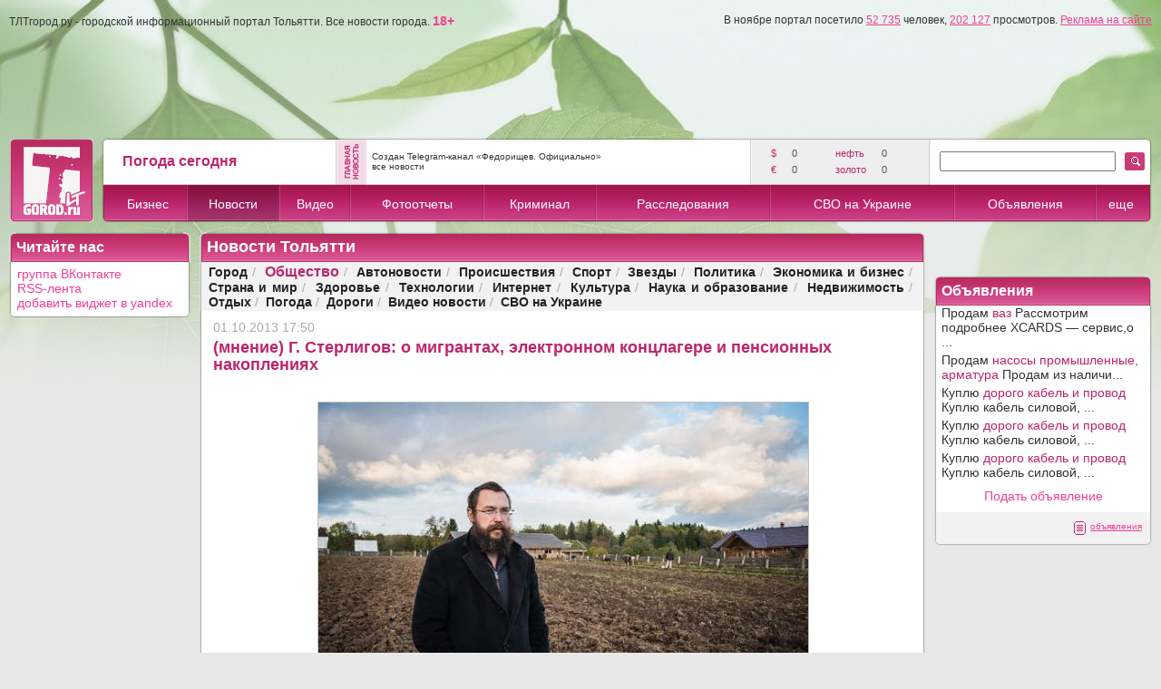

--- FILE ---
content_type: text/html; charset=utf-8
request_url: https://tltgorod.ru/news/theme-5/news-34423/
body_size: 26950
content:


<!DOCTYPE html PUBLIC "-//W3C//DTD XHTML 1.0 Transitional//EN" "http://www.w3.org/TR/xhtml1/DTD/xhtml1-transitional.dtd">

<html xmlns="http://www.w3.org/1999/xhtml" >
<head>
    <title>Новости Тольятти - (мнение) Г. Стерлигов: о мигрантах, электронном концлагере и пенсионных накоплениях</title>
<meta name='description' content='Новости Тольятти - (мнение) Г. Стерлигов: о мигрантах, электронном концлагере и пенсионных накоплениях' />
<meta name='keywords' content='Новости Тольятти - (мнение) Г. Стерлигов: о мигрантах, электронном концлагере и пенсионных накоплениях' />
    <meta http-equiv="Content-Type" content="text/html; charset=utf-8" />
    <meta http-equiv="Content-Language" content="ru" />
    <meta name='yandex-verification' content='7291d584d154a89b' />
    <meta name="edd94ca030b4ee40fb2ac8921d85454d" content="">
    <link rel="icon" href="https://tltgorod.ru/favicon.ico" type="image/x-icon" />
    <link rel="shortcut icon" href="https://tltgorod.ru/favicon.ico" type="image/x-icon" />
    <script src="/js/cookie.js" type="text/javascript" charset="windows-1251"></script>
    <link href="/css/style0.css" rel="stylesheet" type="text/css" />
    <link href="/css/style1.css" rel="stylesheet" type="text/css" />
    <link href="/css/stylet.css" rel="stylesheet" type="text/css" />
    <script src="/js/jquery-3.3.1.min.js" type='text/javascript' language='javascript'></script>
    <!-- script src="https://vk.com/js/api/openapi.js" type='text/javascript' language='javascript'></script -->
    <!-- luckyads.pro -->
    <!-- script async src="//pwukvp.com/vqw7l1291ilv0mp/y03qh8687vqu876pyku2q39.php"></script -->
    <!-- luckyads.pro -->
	
    <style type="text/css">
	#footerup {
	background: #f0f0f0;
	bottom: 0;
	position: fixed;
	height: 80px;
	width: 100%;
	z-index: 980;
	border-top: solid 1px #ccc;
	}

        #bancenter
        {
	        width: 700px;
	        height: 500px;
	        overflow: hidden;
	        position: fixed;
	        top: 0;
	        left: 0;
	        display: none;
	        margin: 185px 0px 0px 0px;
	        padding:0px 0px 0px 0px;
	        text-align:center;
	        z-index: 999;
        }
        .bancenterbody
        {
	        width:655px; 
	        background: #111; 
	        overflow: hidden;
	        margin: 10px 10px 10px 10px; 
	        text-align: left; 
	        padding: 5px 5px 10px 20px;
	        -webkit-border-radius:6px;
	        -moz-border-radius:6px;
	        border-radius:6px;
	        -moz-box-shadow: 0 0 9px #555;
	        -webkit-box-shadow: 0 0 9px #555;
	        box-shadow: 0 0 9px #555;
         }

    </style>
</head>






 <body style='background: #e8e8e8; margin: 0px 0px 0px 0px;'>
<form method="post" action="./?theme=5&amp;news=34423" id="ctl00">
<div class="aspNetHidden">
<input type="hidden" name="__VIEWSTATE" id="__VIEWSTATE" value="/wEPDwUKMjA4MDgwMDAzNGRk4zKnsGDR1BZ0Me9Lcp4aGa8+4FDGsI8Q4VO0odeVhlw=" />
</div>

<div class="aspNetHidden">

	<input type="hidden" name="__VIEWSTATEGENERATOR" id="__VIEWSTATEGENERATOR" value="D32BB407" />
</div><!-- one form from all pages -->
<table cellpadding='0' cellspacing='0' border='0' width='100%'><tr><td style=' background-image: url(/imgs/top_green.jpg); background-repeat: repeat-x; background-position:center top;' align='center'><div style='margin-top:10px;'></div>
    <!-- 1000/1260 max (800 center) -->
    <div align='center'>
    <img src='/imgs/null.gif' border='0' width='1000' height='1' alt='' style='border:none;filter:alpha(opacity=10);opacity:0.1;'/>
    <table id='maxtab' cellpadding="0" cellspacing="0" border="0" width="1000">
    <tr><td align='center'>
    <table cellpadding="0" cellspacing="0" border="0" width="100%">
    <tr>
        <td>
            
            <!--a href='/ban/?pl=1&ba=1' title='Город.ру'><img src='http://tltgorod.ru/imgs/ban_gorod_975.gif' border='0' width='975' alt='Город.ру'/></a-->
            <!-- script type="text/javascript">
            // document.write("<img src='/ban/hit.ashx?ba=1&se=9"+Math.random()+"' width='1' height='1' border='0' alt='' style='display:none;'/>");
            </script -->
            <!-- noscript><img src='/ban/hit.ashx?ba=1&se=8522' width='1' height='1' border='0' alt='' style='display:none;'/></noscript -->
            <!-- ban 1 (975-110) Math.random() -->
            <img src='/imgs/h_menu_on.png' alt='' border='0' width='1' height='1' style='display:none;'/>
            <img src='/imgs/wait.gif' alt='' border='0' width='1' height='1' style='display:none;'/>
            
            <!-- --> 
            <!-- top banner -->
            
            <div align='left' class='bot' style='margin-top: 4px; margin-bottom: 9px; margin-left: 0px;'>ТЛТгород.ру - городской информационный портал Тольятти. Все новости города. <a href='#' style='text-decoration:none;'><strong>18+</strong></a><span style='float:right;'>В ноябре портал посетило <a href='/counter/' class='bot'>52 735</a> человек, <a href='/counter/' class='bot'>202 127</a> просмотров. <a href='/reklama/' class='bot'>Реклама на сайте</a></span></div>
            <!-- посетило человек -->
            
            <table width='100%' cellpadding='0' cellspacing='1' border='0' style='background: ;'><tr>

              <td width='100%' align='center' valign='middle' style='height:100px; cursor:pointer; background-position: center top; background-repeat:no-repeat;'" >
              </td>

<!-- 011101 -->
            </tr></table>
            <!-- top banner -->

    <script language="javascript" type="text/javascript">
	//
	var mpxmlDoc = '';
	var mpXMLHttp = null;
	try {
	    mpXMLHttp = new ActiveXObject("Msxml2.XMLHTTP");
	}
	catch (err) {
	    try {
	        mpXMLHttp = new ActiveXObject("Microsoft.XMLHTTP");
	    }
	    catch (e) { }
	}
	if (mpXMLHttp == null) {
	    mpXMLHttp = new XMLHttpRequest();
	}
	//
	var mw=0+document.body.clientWidth;
if (mw>1250) document.getElementById('maxtab').style.width = '1260px';
    </script>

            <!-- head -->
            <table width='100%' cellpadding='0' cellspacing='0' border='0' style='margin-bottom:10px; margin-top:10px;'>
            <tr><td width='94'>
                <a href='/'><img src='/imgs/h_logo1.png' alt='' border='0' width='94' height='94'/></a>
            </td> <td width='10'>&nbsp;&nbsp;</td> <td width='95%'><!-- -->
                <table width='100%' cellpadding='0' cellspacing='0' border='0'>
                <tr>
                <td width='8'><img src='/imgs/h_top_l.png' width='8' height='52' border='0' alt=''/></td>
                <td width='22%' style='background:url(/imgs/h_top.png);' align='center'>
                    <!-- weat -->
                    <table width='220' cellpadding='0' cellspacing='0' border='0'><tr>
                    <td width='140' align='left'>
                        <div class='topweat'>Погода сегодня</div>
                        <!-- a class='link2' href='/weat/' title='Погода Тольятти'>прогноз на 7 дней</a><br/ -->
                    </td>
                    <td width='43' align='center'>
            
                    </td>
                    </tr></table>
                    <!-- weat -->
		</td>
                <td width='2'><img src='/imgs/h_top_hr.png' width='2' height='52' border='0' alt=''/></td>
                <td width='32'><img src='/imgs/h_top_news.png' border='0' width='32' height='52' alt='главная новость Тольятти' /></td>
                <td width='40%' align='center' valign='middle' style='background:url(/imgs/h_top.png);'>
                        <!-- top news -->
                        <div align='left' style='margin-top: 4px; margin-bottom: 4px; margin-left: 6px; margin-right: 6px;'>
                        <a href='/news/theme-0/news-149113/' class='bot2'>Создан Telegram-канал «Федорищев. Официально»</a>
                        <br/><a href='/news/' class='bot2'>все новости</a>
                        </div>
                        <!-- top news -->
		</td>
                <td width='2'><img src='/imgs/h_top_hr.png' width='2' height='52' border='0' alt=''/></td>
                <td width='17%' style='background:url(/imgs/h_top_grey.png);' valign='middle' align='center'>
                        <!-- economic -->
                        <table width='160' cellpadding='3' cellspacing='0' border='0' style='margin-left:10px; margin-right:10px;'>
                        <tr align='left'><td width='20' class='topval'>$&nbsp;</td><td width='50' class='toptxt'>0</td>  <td width='50' class='topval'>&nbsp;нефть&nbsp;</td><td width='40' class='toptxt'>0</td></tr><tr align='left'><td width='20' class='topval'>&euro;&nbsp;</td><td width='50' class='toptxt'>0</td>  <td width='50' class='topval'>&nbsp;золото&nbsp;</td><td width='40' class='toptxt'>0</td></tr>
                        </table>
                        <!-- economic -->
		</td>
                <td width='2'><img src='/imgs/h_top_hr.png' width='2' height='52' border='0' alt=''/></td>
                <td width='190' style='background:url(/imgs/h_top.png);' valign='middle' align='center'>
		        <!-- Search -->
		        
		            <script language="javascript" type="text/javascript">
		                function find() {
		                if (document.getElementById('search').value.length>1)
		                    window.location.replace('/search/?find='+document.getElementById('search').value);
		                }
		            </script>
		        <input type='text' id='search' name='search' value='' size='22' maxlength='32' style='margin-left:10px; margin-right:10px;'/>
		        <!-- Search -->
		</td>
                <td width='30' style='background:url(/imgs/h_top.png);' valign='middle' align='left'>
        		<a href='javascript:find();' ><img src='/imgs/h_find.gif' border='0' alt='' /></a>
		</td>
                <td width='8'><img src='/imgs/h_top_r.png' width='8' height='52' border='0' alt=''/></td>
                </tr>
                </table>
		<!-- -->
		<!-- -->
                <table width='100%' cellpadding='0' cellspacing='0' border='0'>
                <tr align='center' valign='middle' >
                <td width='8'><img src='/imgs/h_menu_l.png' width='8' height='42' border='0' alt='' /></td>
		<!-- -->
            <!-- MENU start -->
                <td style='background:url(/imgs/h_menu.png); background-repeat: repeat-x;' onmouseover='menuon(this,1);' onmouseout='menuout(this,1);'><a href='/catalog/' class='bar1'>Бизнес</a></td><td width='2'><img src='/imgs/h_menu_hr.png' border='0' width='2' alt=''/></td><td style='background:url(/imgs/h_menu_on.png); background-repeat: repeat-x;' onmouseover='menuon(this,2);' onmouseout='menuout(this,2);'><a href='/news/' class='bar1'>Новости</a></td><td width='2'><img src='/imgs/h_menu_hr.png' border='0' width='2' alt=''/></td><td style='background:url(/imgs/h_menu.png); background-repeat: repeat-x;' onmouseover='menuon(this,3);' onmouseout='menuout(this,3);'><a href='/video/' class='bar1'>Видео</a></td><td width='2'><img src='/imgs/h_menu_hr.png' border='0' width='2' alt=''/></td><td style='background:url(/imgs/h_menu.png); background-repeat: repeat-x;' onmouseover='menuon(this,4);' onmouseout='menuout(this,4);'><a href='/foto/' class='bar1'>Фотоотчеты</a></td><td width='2'><img src='/imgs/h_menu_hr.png' border='0' width='2' alt=''/></td><td style='background:url(/imgs/h_menu.png); background-repeat: repeat-x;' onmouseover='menuon(this,5);' onmouseout='menuout(this,5);'><a href='/crime/' class='bar1'>Криминал</a></td><td width='2'><img src='/imgs/h_menu_hr.png' border='0' width='2' alt=''/></td><td style='background:url(/imgs/h_menu.png); background-repeat: repeat-x;' onmouseover='menuon(this,6);' onmouseout='menuout(this,6);'><a href='/reporter/' class='bar1'>Расследования</a></td><td width='2'><img src='/imgs/h_menu_hr.png' border='0' width='2' alt=''/></td><td style='background:url(/imgs/h_menu.png); background-repeat: repeat-x;' onmouseover='menuon(this,7);' onmouseout='menuout(this,7);'><a href='/svo/' class='bar1'>СВО на Украине</a></td><td width='2'><img src='/imgs/h_menu_hr.png' border='0' width='2' alt=''/></td><td style='background:url(/imgs/h_menu.png); background-repeat: repeat-x;' onmouseover='menuon(this,8);' onmouseout='menuout(this,8);'><a href='/sales/' class='bar1'>Объявления</a></td><td width='2'><img src='/imgs/h_menu_hr.png' border='0' width='2' alt=''/></td><td style='background:url(/imgs/h_menu.png); background-repeat: repeat-x;' onmouseover='menuon(this,9);' onmouseout='menuout(this,9);'><a href='#' class='bar1'>еще</a></td>
            <!-- MENU -->
		<!-- -->
                <td width='8'><img src='/imgs/h_menu_r.png' width='8' height='42' border='0' alt='' /></td>
                </tr>
                </table>
		<!-- -->
            </td></tr>
            </table>
            <!-- -->
            <!-- -->
            <!-- MENU part2 -->
                <div id='menu2' style='position: absolute; display:none; top:0; left:0; width:180px; height: 100px; margin: 238px 0px 0px 200px;'>
                <table width='180' cellpadding='1' cellspacing='0' border='0'><tr><td width='180' bgcolor='#bd256d'>
                    <table width='180' cellpadding='0' cellspacing='0' border='0' bgcolor='#ffffff'>
                    <tr onmouseover='menu2on(this,1);' onmouseout='menu2out(this,1);'><td width='20' id='t1' align='center'><img id='m1' src='/imgs/menu_item.gif' border='0' style='display:none;' alt=''/></td><td width='160' align='left'><a href='/sport/' class='menu2'>Спорт</a></td></tr>
<tr onmouseover='menu2on(this,2);' onmouseout='menu2out(this,2);'><td width='20' id='t2' align='center'><img id='m2' src='/imgs/menu_item.gif' border='0' style='display:none;' alt=''/></td><td width='160' align='left'><a href='/people/' class='menu2'>Стиль жизни</a></td></tr>
<tr onmouseover='menu2on(this,3);' onmouseout='menu2out(this,3);'><td width='20' id='t3' align='center'><img id='m3' src='/imgs/menu_item.gif' border='0' style='display:none;' alt=''/></td><td width='160' align='left'><a href='/warning/' class='menu2'>Загадки истории</a></td></tr>
<tr onmouseover='menu2on(this,4);' onmouseout='menu2out(this,4);'><td width='20' id='t4' align='center'><img id='m4' src='/imgs/menu_item.gif' border='0' style='display:none;' alt=''/></td><td width='160' align='left'><a href='/article/' class='menu2'>Новости партнеров</a></td></tr>

                    </table>
                </td></tr></table>
                </div>
                <!--div id='menu3' style='position: absolute; display:none; top:0; left:0; width:200px; height: 100px; margin: 238px 0px 0px 400px;'>
                <table width='200' cellpadding='1' cellspacing='0' border='0'><tr><td width='200' bgcolor='#bd256d'>
                    <table width='200' cellpadding='0' cellspacing='0' border='0' bgcolor='#ffffff'>
                    <tr onmouseover='menu2on(this,301);' onmouseout='menu2out(this,301);'><td width='20' id='t301' align='center'><img id='m301' src='/imgs/menu_item.gif' border='0' style='display:none;' alt=''/></td><td width='180' align='left'><a href='/tour/' class='menu2'>Туры из Самары</a></td><tr><tr onmouseover='menu2on(this,302);' onmouseout='menu2out(this,302);'><td width='20' id='t302' align='center'><img id='m302' src='/imgs/menu_item.gif' border='0' style='display:none;' alt=''/></td><td width='180' align='left'><a href='/best/' class='menu2'>Самарская лука</a></td><tr>
                    </table>
                </td></tr></table>
                </div-->
                    <script language="javascript" type="text/javascript">
                        var menuset = 0;
                        var tid = 0;
                        var tl = 5;
                        var rr = 0;
                        function menuon(obj, i) {
                            obj.style.background = "url('/imgs/h_menu_on.png') center repeat-x";
                            if (i == 13) {
                    		rr = 0 + document.body.clientWidth;
                    		if (rr>1260) rr=Math.ceil((rr-1260)/2);
                    		//if (rr>1000) rr=Math.ceil((rr*0.05)/2);
                    		if (rr>1000) rr=Math.ceil((rr*0.15)/2);
                    		//отступ от верхнего, правого, нижнего и левого края
                    		document.getElementById("menu2").style.margin = "238px " + rr + "px 0px " + (document.body.clientWidth - rr - 180) + "px";
                                document.getElementById("menu2").style.display = "block";
                                menuset++;
                            }
                        }
                        function menuout(obj, i) {
                            obj.style.background = "url('/imgs/h_menu.png') center repeat-x";
                            if (i == 13) {
                                menuset--;
                                //document.getElementById("menu2").style.display = "none";
                                setTimeout(menu2drop, tl); //вызываем спустя
                            }
                            if (i == 16) {
                                //menuset--;
                                //document.getElementById("menu3").style.display = "none";
                                //setTimeout(menu2drop, tl); //вызываем спустя
                            }
                        }
                        function menu2on(obj, i) {
                            menuset++;
                            obj.style.background = "url('/imgs/h_menu.png') center center repeat-x";
                            document.getElementById("t" + i).style.background = "url('/imgs/h_menu.gif') center center repeat-x";
                            document.getElementById("m" + i).style.display = "block";
                        }
                        function menu2out(obj, i) {
                            menuset--;
                            obj.style.background = "#ffffff";
                            document.getElementById("t" + i).style.background = "#ffffff";
                            document.getElementById("m" + i).style.display = "none";
                            setTimeout(menu2drop, tl); //вызываем спустя
                        }
                        function menu2drop() {
                            if (menuset == 0) { 
                            document.getElementById("menu2").style.display = "none";
                            //document.getElementById("menu3").style.display = "none";
                            } 
                        }
                </script>
            <!-- MENU part2 -->

            <!-- -->
      </td>
    </tr>
    </table>
    <!-- HEADER END -->



    <!-- CENTER BODY -->
    <!-- MODE1 = 306 + 10 + 684 -->
    <table width='100%' cellpadding='0' cellspacing='0' border='0'>
        <tr>
        <td width='306' valign='top' align='center'>
            
            
            
        </td>
	<td width='10'></td>
        <td width='684' valign='top' align='center'>
        
        
        
        </td>
        </tr>
    </table>

    <!-- MODE2 = 1000 -->
    <table width='100%' cellpadding='0' cellspacing='0' border='0'>
        <tr>
        <td width='100%' valign='top' align='center'>
        
<!-- 200 10 (540 - 800) 10 240 -->
<table width='100%' cellpadding='0' cellspacing='0' border='0'>
<tr valign='top'>
<td width='200' style='width:200px;'>
<!-- LEFT -->
    
<!-- table id="tct1" width='200' cellpadding='0' cellspacing='0' border='0' style='margin-bottom:10px;'>

<tr>
  <td width='8' align='right' class='bt1'><img src='/imgs/null.gif' alt='' border='0' height='33' width='8'/></td>
  <td width='184' class='bt2'><h2 style='color:White;'>Бизнес справочник</h2></td>
  <td width='8' align='left' class='bt3'><img src='/imgs/null.gif' alt='' border='0' width='8'/></td>
</tr>
<tr>
  <td width='184' colspan='3'>
  
  <table width='100%' cellpadding='0' cellspacing='0' border='0'><tr>
  <td width='2' class='bl2'><img src='/imgs/null.gif' alt='' border='0' height='1' width='2'/></td>
  <td width='100%' class='bff'>
  <table width='196' cellpadding='0' cellspacing='0' border='0' style='margin-top:4px; margin-bottom:2px;'>
  <tr valign='middle' style='background: #ffffff;'><td width='95%' align='left'><div style='padding: 1px 0px 2px 4px;'><a href='http://tltgorod.ru/catalog/theme-3/' class='linktxt'>Автомир</a></div></td> <td class='grey' align='right'>&nbsp;383&nbsp;</td> </tr><tr><td width='100%' colspan='2'><div style='height:1px; background: #f2f2f2;'></div></td></tr><tr valign='middle' style='background: #ffffff;'><td width='95%' align='left'><div style='padding: 1px 0px 2px 4px;'><a href='http://tltgorod.ru/catalog/theme-2/' class='linktxt'>Финансы</a></div></td> <td class='grey' align='right'>&nbsp;243&nbsp;</td> </tr><tr><td width='100%' colspan='2'><div style='height:1px; background: #f2f2f2;'></div></td></tr><tr valign='middle' style='background: #ffffff;'><td width='95%' align='left'><div style='padding: 1px 0px 2px 4px;'><a href='http://tltgorod.ru/catalog/theme-17/' class='linktxt'>Компьютеры, техника</a></div></td> <td class='grey' align='right'>&nbsp;114&nbsp;</td> </tr><tr><td width='100%' colspan='2'><div style='height:1px; background: #f2f2f2;'></div></td></tr><tr valign='middle' style='background: #ffffff;'><td width='95%' align='left'><div style='padding: 1px 0px 2px 4px;'><a href='http://tltgorod.ru/catalog/theme-24/' class='linktxt'>Интернет и связь</a></div></td> <td class='grey' align='right'>&nbsp;90&nbsp;</td> </tr><tr><td width='100%' colspan='2'><div style='height:1px; background: #f2f2f2;'></div></td></tr><tr valign='middle' style='background: #ffffff;'><td width='95%' align='left'><div style='padding: 1px 0px 2px 4px;'><a href='http://tltgorod.ru/catalog/theme-89/' class='linktxt'>Программное обеспечение</a></div></td> <td class='grey' align='right'>&nbsp;45&nbsp;</td> </tr><tr><td width='100%' colspan='2'><div style='height:1px; background: #f2f2f2;'></div></td></tr><tr valign='middle' style='background: #ffffff;'><td width='95%' align='left'><div style='padding: 1px 0px 2px 4px;'><a href='http://tltgorod.ru/catalog/theme-50/' class='linktxt'>Реклама, мероприятия</a></div></td> <td class='grey' align='right'>&nbsp;177&nbsp;</td> </tr><tr><td width='100%' colspan='2'><div style='height:1px; background: #f2f2f2;'></div></td></tr><tr valign='middle' style='background: #ffffff;'><td width='95%' align='left'><div style='padding: 1px 0px 2px 4px;'><a href='http://tltgorod.ru/catalog/theme-207/' class='linktxt'>Недвижимость</a></div></td> <td class='grey' align='right'>&nbsp;213&nbsp;</td> </tr><tr><td width='100%' colspan='2'><div style='height:1px; background: #f2f2f2;'></div></td></tr><tr valign='middle' style='background: #ffffff;'><td width='95%' align='left'><div style='padding: 1px 0px 2px 4px;'><a href='http://tltgorod.ru/catalog/theme-12/' class='linktxt'>Ремонт</a></div></td> <td class='grey' align='right'>&nbsp;545&nbsp;</td> </tr><tr><td width='100%' colspan='2'><div style='height:1px; background: #f2f2f2;'></div></td></tr><tr valign='middle' style='background: #ffffff;'><td width='95%' align='left'><div style='padding: 1px 0px 2px 4px;'><a href='http://tltgorod.ru/catalog/theme-46/' class='linktxt'>Безопасность</a></div></td> <td class='grey' align='right'>&nbsp;63&nbsp;</td> </tr><tr><td width='100%' colspan='2'><div style='height:1px; background: #f2f2f2;'></div></td></tr><tr valign='middle' style='background: #ffffff;'><td width='95%' align='left'><div style='padding: 1px 0px 2px 4px;'><a href='http://tltgorod.ru/catalog/theme-14/' class='linktxt'>Медицина</a></div></td> <td class='grey' align='right'>&nbsp;198&nbsp;</td> </tr><tr><td width='100%' colspan='2'><div style='height:1px; background: #f2f2f2;'></div></td></tr><tr valign='middle' style='background: #ffffff;'><td width='95%' align='left'><div style='padding: 1px 0px 2px 4px;'><a href='http://tltgorod.ru/catalog/theme-19/' class='linktxt'>Красота</a></div></td> <td class='grey' align='right'>&nbsp;545&nbsp;</td> </tr><tr><td width='100%' colspan='2'><div style='height:1px; background: #f2f2f2;'></div></td></tr><tr valign='middle' style='background: #ffffff;'><td width='95%' align='left'><div style='padding: 1px 0px 2px 4px;'><a href='http://tltgorod.ru/catalog/theme-10/' class='linktxt'>Образование</a></div></td> <td class='grey' align='right'>&nbsp;275&nbsp;</td> </tr><tr><td width='100%' colspan='2'><div style='height:1px; background: #f2f2f2;'></div></td></tr><tr valign='middle' style='background: #ffffff;'><td width='95%' align='left'><div style='padding: 1px 0px 2px 4px;'><a href='http://tltgorod.ru/catalog/theme-15/' class='linktxt'>Спорт и фитнес</a></div></td> <td class='grey' align='right'>&nbsp;78&nbsp;</td> </tr><tr><td width='100%' colspan='2'><div style='height:1px; background: #f2f2f2;'></div></td></tr><tr valign='middle' style='background: #ffffff;'><td width='95%' align='left'><div style='padding: 1px 0px 2px 4px;'><a href='http://tltgorod.ru/catalog/theme-13/' class='linktxt'>Отдых</a></div></td> <td class='grey' align='right'>&nbsp;615&nbsp;</td> </tr><tr><td width='100%' colspan='2'><div style='height:1px; background: #f2f2f2;'></div></td></tr><tr valign='middle' style='background: #ffffff;'><td width='95%' align='left'><div style='padding: 1px 0px 2px 4px;'><a href='http://tltgorod.ru/catalog/theme-115/' class='linktxt'>Услуги для населения</a></div></td> <td class='grey' align='right'>&nbsp;242&nbsp;</td> </tr><tr valign='middle' style='background: #ffffff;'><td width='95%' align='left'><div style='padding: 1px 0px 2px 4px;'><a href='http://tltgorod.ru/article/' class='linktxt'>Новости партнеров</a></div></td> <td class='grey' align='right'></td> </tr>
  </table>
  </td><td width='2' class='br2'><img src='/imgs/b_right.png' alt='' border='0' height='1' width='2'/></td></tr>
  </table>
  
  </td>
</tr>
<tr>
  <td width='8' class='bb1'><img src='/imgs/null.gif' alt='' border='0' height='8' width='8'/></td>
  <td width='184' class='bb2'></td>
  <td width='8' class='bb3'></td>
</tr>
</table -->



    <!-- -->



<table width='200' cellpadding='0' cellspacing='0' border='0' style='margin-bottom:10px;'>
<tr height='8'>
  <td width='8' align='right'><img src='/imgs/b_top_l.gif' alt='' border='0' width='8'/></td>
  <td width='184' class='bt2'><h2 style='color:White;'>Читайте нас</h2></td>
  <td width='8' align='left'><img src='/imgs/b_top_r.gif' alt='' border='0' width='8'/></td>
</tr>
<tr>
  <td  class='bl'></td>
  <td width='184' align='left' valign='top' class='bff' style='padding: 5px 1px 1px 1px;'>
	<a href='http://vk.com/tltgorod63'>группа ВКонтакте</a><br/>
	<a href='/rss/news.xml'>RSS-лента</a><br/>
	<a href='http://www.yandex.ru/?add=27723&from=promocode'>добавить виджет в yandex</a><br/>
  </td>
  <td class='br'></td>
</tr>
<tr height='8'>
  <td class='bb1'></td>
  <td width='184' class='bb2'></td>
  <td class='bb3'></td>
</tr>
</table>
    <!-- -->


    
<div style='width:200px;overflov:hidden;position: relative;'>

<br/>



<!-- Яндекс.Директ -->
<!-- div id="yandex_left2"></div>
<script type="text/javascript">
</script -->
<br/>

<br/>


</div>


<!-- div style="width:200px;overflov:hidden;position: relative;background:#5599BB" id="vdr_block"><a href="http://www.vsedomarossii.ru" target="_blank" id="vdr_copyright" style="margin-left: 5px;text-shadow:1px 1px 2px #000;color:#fff;font-size: 10px;">&copy;Все дома России</a><script type="text/javascript" src="http://www.vsedomarossii.ru/vdrwidget.js?c=2474&s=200"></script></div -->
<br/>





<!-- LEFT -->
</td>
<td width='10'><img src='/imgs/null.gif' border='0' width='10' height='1' alt=''/></td>
<td width='90%'>
<!-- BODY -->
        <style type="text/css">
          .hoverRow { background-color: #eeeeee; }
        </style>
        <script type="text/javascript">
            function highlightTableRows(tableId, hoverClass, clickClass, multiple) {
                var table = document.getElementById(tableId);
                if (hoverClass) {
                    //регулярное выражение для поиска среди значений атрибута class элемента, имени класса обеспечивающего подсветку по наведению мыши на строку.
                    //Данное рег. выражение используется и в обработчике onclick
                    var hoverClassReg = new RegExp("\\b" + hoverClass + "\\b");

                    table.onmouseover = table.onmouseout = function(e) {
                        if (!e) e = window.event;
                        var elem = e.target || e.srcElement;
                        while (!elem.tagName || !elem.tagName.match(/td|th|table/i)) elem = elem.parentNode;

                        //Если событие связано с элементом TD или TH из раздела TBODY
                        if (elem.parentNode.tagName == 'TR' && elem.parentNode.parentNode.tagName == 'TBODY') {
                            var row = elem.parentNode; //ряд содержащий ячейку таблицы в которой произошло событие
                            //Если текущий ряд не "кликнутый" ряд, то в разисимости от события либо применяем стиль, назначая класс, либо убираем.
                            if (!row.getAttribute('clickedRow')) row.className = e.type == "mouseover" ? row.className + " " + hoverClass : row.className.replace(hoverClassReg, " ");
                        }
                    };
                }
            }        
       </script>
    <table width='100%' cellpadding='0' cellspacing='0' border='0' style='margin-bottom:0px;'><tr height='8'><td width='8' class='bt1' align='right'><img src='/imgs/b_top_l.gif' alt='' border='0' width='8'/></td><td width='100%' class='bt2'><h1 style='color: white;'>Новости Тольятти</h1></td><td width='8' class='bt3' align='left'><img src='/imgs/b_top_r.gif' alt='' border='0' width='8'/></td></tr><tr><td width='8' class='blg'></td><td width='100%' class='bgr'><table width='100%' border='0' cellpadding='2' cellspacing='0'><tr height='30' valign='middle' align='center'><td><div class='txt'> <span><a href='/news/theme-62/' class='theme2'>Город</a></span><span class='grey'>&nbsp;/&nbsp;</span> <span class='theme2on'>Общество</span><span class='grey'>&nbsp;/&nbsp;</span> <span><a href='/news/theme-6/' class='theme2'>Автоновости</a></span><span class='grey'>&nbsp;/&nbsp;</span> <span><a href='/news/theme-29/' class='theme2'>Происшествия</a></span><span class='grey'>&nbsp;/&nbsp;</span> <span><a href='/news/theme-30/' class='theme2'>Спорт</a></span><span class='grey'>&nbsp;/&nbsp;</span> <span><a href='/news/theme-31/' class='theme2'>Звезды</a></span><span class='grey'>&nbsp;/&nbsp;</span> <span><a href='/news/theme-36/' class='theme2'>Политика</a></span><span class='grey'>&nbsp;/&nbsp;</span> <span><a href='/news/theme-38/' class='theme2'>Экономика и бизнес</a></span><span class='grey'>&nbsp;/&nbsp;</span> <span><a href='/news/theme-37/' class='theme2'>Страна и мир</a></span><span class='grey'>&nbsp;/&nbsp;</span> <span><a href='/news/theme-32/' class='theme2'>Здоровье</a></span><span class='grey'>&nbsp;/&nbsp;</span> <span><a href='/news/theme-34/' class='theme2'>Технологии</a></span><span class='grey'>&nbsp;/&nbsp;</span> <span><a href='/news/theme-63/' class='theme2'>Интернет</a></span><span class='grey'>&nbsp;/&nbsp;</span> <span><a href='/news/theme-35/' class='theme2'>Культура</a></span><span class='grey'>&nbsp;/&nbsp;</span> <span><a href='/news/theme-64/' class='theme2'>Наука и образование</a></span><span class='grey'>&nbsp;/&nbsp;</span> <span><a href='/news/theme-65/' class='theme2'>Недвижимость</a></span><span class='grey'>&nbsp;/&nbsp;</span> <span><a href='/news/theme-66/' class='theme2'>Отдых</a></span><span class='grey'>&nbsp;/&nbsp;</span> <span><a href='/news/theme-67/' class='theme2'>Погода</a></span><span class='grey'>&nbsp;/&nbsp;</span> <span><a href='/news/theme-218/' class='theme2'>Дороги</a></span><span class='grey'>&nbsp;/&nbsp;</span> <span><a href='/news/theme-206/' class='theme2'>Видео новости</a></span><span class='grey'>&nbsp;/&nbsp;</span> <span><a href='/news/theme-223/' class='theme2'>СВО на Украине</a></span></div></td></tr></table></td><td width='8' class='brg'></td></tr><tr height='1'><td width='8' class='bl'></td><td width='100%' align='left' valign='top' style='background: #ffffff; padding-left:7px; padding-right:7px;'><!-- center --><div class='grey' align='left' style='margin-top:10px;'>01.10.2013 17:50</div><h1>(мнение) Г. Стерлигов: о мигрантах, электронном концлагере и пенсионных накоплениях</h1><br/><table width='100%' border='0' cellpadding='0' cellspacing='0'><tr><td align='left'><div class='txt'><div align='center'><div class='imag600'><img width='540' src='/pics/201310/600_wk27cquvrr3wskrdsf96ow_n1034423.jpeg' alt='Герман Стерлигов у себя в Слободе. © Ridus.ru' /><p>Герман Стерлигов у себя в Слободе. © Ridus.ru</p></div></div><div class='text'>Председатель Общества любителей древней письменности и лидер Экологической партии России в одном лице в минувшие выходные принимал у себя в Слободе сотрудников &laquo;Ридуса&raquo;. Бывший миллионер, а ныне преуспевающий овцевод и хлебопёк <b>Герман Стерлигов</b> рассказал журналистам о своём отношении к современной науке, генномодифицированным продуктам, пенсионным накоплениям и оппозиционным политикам.</div><div class='text'>Делегацию &laquo;Ридуса&raquo; Герман Львович встретил, не отвлекаясь от основных дел. В одной из изб для посетителей он раздавал свеженапечатанные книги на очень старые и немодные темы &ndash; здесь и Летописный свод <b>Ивана Васильевича Грозного</b> и рассказы о том, как венчался на царство <b>Владимир Мономах</b>, и средневековые образцы Священного Писания. Среди тех, кто приехал к знаменитому фермеру &ndash; бородатые чудаки, интеллигенция, какие-то добродушные соотечественники из Дальнего Зарубежья. Всех угощают душистым чаем с мёдом и домашним хлебом из русской печи. Обстановка очень позитивная.</div><div class='text'>Герман занят, постоянно идут посетители&hellip; Просит жену, чтобы показала хозяйство и счастливых наследников &ndash; родительскую гордость, может, и не слишком взрослых, но уже вполне самостоятельных сыновей.&nbsp;Один &ndash; книгами заведует, другой &ndash; выпечкой хлеба, третий столярничает и в огороде, четвёртый &ndash; лечит травами. Никто не сидит сложа руки в этой большой и деятельной общине.</div><div class='text'>В двух словах жизненное кредо Стерлиговых можно сформулировать так: современные города являются рассадниками болезней духовных и физических. Нормальный человек, по его мнению, не может быть по-настоящему счастлив в этом электронном концлагере, где самые успешные лишь имитируют бурную деятельность, но при этом, не приносят людям абсолютно никакой пользы.&nbsp;&laquo;Сборище бездельников, несчастных, зазомбированных телевидением, тупиц. Из-за таких страна на глазах гибнет&raquo;, &mdash; поясняет глава подмосковной Слободы.</div><div class='text'>Герман презирает современных учёных, называя их &laquo;алхимиками&raquo;, говорит, что все их достижения всего лишь очередные попытки заработать на окружающих. &laquo;Генномодифицированные продукты, мясо животных, откормленных на гормонах&hellip; Потом удивляемся почему столько смертей от раковых заболеваний?&raquo;, &mdash; рассуждает он.</div><div class='text'>Больше всего не жалует врачей-трасплантологов. &laquo;Какие это врачи? Это самые настоящие убийцы, которые разбирают по запчастям здоровых детей и продают органы богатеньким жуликам за границу. Когда уже люди это поймут? Когда, наконец-то, они станут нерукапожатными? Их гнать надо ото всюду! Даже не есть с ними за одним столом, а у нас их на телепередачи приглашают&raquo;, &mdash; возмущается Стерлигов.</div><div class='text'>К гаджетам Герман тоже явно не тяготеет. Пару лет назад отказался от собственного мобильника, а если надо позвонить, берёт у кого-нибудь из тех, кто находится рядом. &laquo;Без этой штучки современный человек скоро ни шагу ступить не сможет, вся информация будет заложена в одной маленькой симке, мне это совсем ни к чему&raquo;, &mdash; поясняет Стерлигов.</div><div class='text'>В пенсионные накопления Герман тоже не верит. Считает, что современная экономика, построенная &laquo;безбожными олигархами&raquo;, не способна никого обеспечить должным образом. &laquo;Не смогут они бесконечно печатать свои бумажки за океаном, а на нас им глубоко наплевать. А кто лучше позаботится о своих родителях, чем собственные дети? Надо лишь правильно воспитать их&raquo;, &mdash; поясняет он.</div><div class='text'>Вообще у нас сложилось мнение, что Герман считает наиболее способными к выживанию тех, кто и сейчас руководствуется древними как мир, религиозными принципами. &laquo;Посмотрите на мусульман. Сейчас, к нашему стыду, они во многом могут послужить нам примером. Абортов не делают, стариков и детей своих не бросают&raquo;, &mdash; говорит Стерлигов.</div><div class='text'>Больше всего Германа беспокоит миграционная политика Российского государства. Он постоянно рассуждает о шокирующих вещах. По мнению лидера Экологической партии, огромное, многомиллионное число наёмных рабочих из стран СНГ, может очень запросто устроить в России настоящий переворот в любой момент, и то, что этого до сих пор не произошло, &laquo;лишь Божия милость и заслуга действующего президента, который способен контролировать ситуацию&raquo;. Герман Львович убеждён, что если до власти дорвутся марионетки западных стран, кровавого конфликта не избежать. &laquo;Они сами будут заносить американские денежки диаспорам, чтобы уничтожить коренное население. А мы и так уже, в первую очередь, из-за собственной тупости, становимся национальным меньшинством в своей же стране&raquo;, &mdash; отмечает Стерлигов. &laquo;Их (оппозиционеров-марионеток), как-минимум, надо сажать&raquo;, &mdash; подчёркивает он.</div><div class='text'>&laquo;Все смеются надо мной и говорят, что это паранойя. А я смеюсь над теми, кому просто страшно всерьёз задуматься над этими архиважными вещами&raquo;, &mdash; говорит Стерлигов.</div><div class='text'>&laquo;Не смущайтесь. У него привычка такая сначала ошарашить человека как ушатом холодной воды. Потом он уже более сдержано общается&raquo;, &mdash; заступается за хозяина его <b>жена Алёна</b>.</div><div class='text'>Алёна говорит, что тоже счастлива. Говорит, что не жалеет о Рублёвке, о тех глупостях, к которым так сильно привязаны современные потребители. &laquo;Если вам такая жизнь нравится, рискуйте! Выезжайте на землю, заводите своё хозяйство, свои дома и рожайте детей. Вы молодые и у вас всё получится&raquo;, &mdash; наставляла она сотрудников &laquo;Ридуса&raquo; при расставании.&nbsp;Мы уехали в очень хорошем и спокойном настроении, но всерьёз задуматься своём переезде куда-нибудь в деревню, на землю, так никто и не решился&hellip;</div><div class='text'><a href="http://www.ridus.ru/">Ridus.Ru</a></div></div></td></tr></table><table width='100%' border='0' cellpadding='0' cellspacing='0'><tr><td align='left'><div class='txt'></div></td></tr></table><table width='100%' border='0' cellpadding='0' cellspacing='0'><tr><td align='left'><div class='txt'></div></td></tr></table><table width='100%' border='0' cellpadding='0' cellspacing='0'><tr><td align='left'><div class='txt'></div></td></tr></table><table width='100%' border='0' cellpadding='0' cellspacing='0'><tr><td align='left'><div class='txt'></div></td></tr></table><div class='txt'><a class='link1' href='http://tltgorod.ru/'>TLTgorod</a></div><div class='hits'>Просмотров: 13577</div><script type='text/javascript' src='//yandex.st/share/share.js' charset='utf-8'></script><div class='yashare-auto-init' data-yashareL10n='ru' data-yashareType='icon' data-yashareQuickServices='yaru,vkontakte,facebook,twitter,odnoklassniki,moimir,lj'></div> <a id='blog1' href="javascript:document.getElementById('forblog').style.display='block';document.getElementById('blog1').style.display='none';">вставка в блог</a><br/><div id='forblog' style='margin-bottom:5px; background: #e8e8e8; padding: 5px 8px 8px 8px; display: none;'><span style='float:left;'>html-код анонса:</span><a id='blog2' style='float:right;' href="javascript:document.getElementById('forblog').style.display='none';document.getElementById('blog1').style.display='block';">[закрыть]&nbsp;</a><textarea rows='4' style='width:100%; max-width:900px; border: 1px solid #a8a8a8; margin: 4px 0px 6px 0px;'><table cellpadding='4' cellspacing='0' style='max-width:900px; border: 1px solid #a8a8a8; margin: 0px 0px 0px 0px;'><tr><td bgcolor='#ce3d7e' colspan='2'><font color='#ffffff'><strong><!-- title -->(мнение) Г. Стерлигов: о мигрантах, электронном концлагере и пенсионных накоплениях<!-- title --></strong></font></td></tr><tr valign='top'><td><img src='http://tltgorod.ru/pics/201310/ico_wk27cquvrr3wskrdsf96ow_n1034423.jpeg' border='0' width='64' alt='' /></td><td> Председатель Общества любителей древней письменности и лидер Экологической партии России в одном лице в минувшие выходные принимал у себя в Слободе сотрудников &laquo;Ридуса&raquo;. Бывший миллионер, а ныне ...<br/> <a href='http://tltgorod.ru/news/theme-0/news-34423/'>читать новость далее</a></td></tr></table></textarea><table bgcolor='#ffffff' cellpadding='4' cellspacing='0' style='max-width:900px; border: 1px solid #a8a8a8; margin: 0px 0px 0px 0px;'><tr><td bgcolor='#ce3d7e' colspan='2'><font color='#ffffff'><strong><!-- title -->(мнение) Г. Стерлигов: о мигрантах, электронном концлагере и пенсионных накоплениях<!-- title --></strong></font></td></tr><tr valign='top'><td><img src='http://tltgorod.ru/pics/201310/ico_wk27cquvrr3wskrdsf96ow_n1034423.jpeg' border='0' width='64' alt='' /></td><td> Председатель Общества любителей древней письменности и лидер Экологической партии России в одном лице в минувшие выходные принимал у себя в Слободе сотрудников &laquo;Ридуса&raquo;. Бывший миллионер, а ныне ...<br/> <a href='http://tltgorod.ru/news/theme-0/news-34423/'>читать новость далее</a></td></tr></table></div><a class='link2' href='javascript:history.back();'>вернуться&nbsp;</a><a class='link2' href='/news/'>к новостям</a><br><br>
<!-- center end --></td><td width='8' class='br'></td></tr></table><table width='100%' cellpadding='0' cellspacing='0' border='0'><tr height='1'><td width='8' class='bhrl'></td><td width='100%' class='bhr'></td><td width='8' class='bhrr'></td></tr><tr height='20'><td width='8' class='blg'><img src='/imgs/b_left_grey.gif' alt='' border='0' width='8'/></td><td width='100%' class='bgr'><h2 style='margin-top:5px; margib-bottom:5px;'>Мнение посетителей:</h2></td><td width='8' class='brg'><img src='/imgs/b_right_grey.gif' alt='' border='0' width='8'/></td></tr><tr><td width='8' class='bl'></td><td width='100%' style='background: #ffffff;' align='center' valign='top'>
 <div>
 <iframe src="/parts/remLog.aspx?tree=3&doc=34423&code=" width="100%" height="290" align="left" scrolling="no" frameborder="0">
    У вас не поддерживается плавающие фреймы, пожалуйста включите их поддержку или обновите свой браузер!
 </iframe>
 </div>
</td><td width='8' class='br'></td></tr><tr><td width='8' class='bl'></td><td width='668' style='background: #ffffff;' align='left' valign='top'>
    <script language="javascript" type="text/javascript">
        //
        var s = "";
        //
        var lik1 = '';
        var lik = 0;
        var likold = 0;
        //
    function likeplus(rem) {
        if (rem != likold) {
            likold = 0 + rem;
            mpXMLHttp.open('GET', '/news/likepl.aspx?new=0' + rem + '&r=' + Math.random(), true);
            mpXMLHttp.onreadystatechange = likeok;
            mpXMLHttp.send();
            lik1 = '0' + document.getElementById('pl' + rem).innerHTML.replace(' ', '').replace('+', '').replace('-', '');
            lik = 1 + parseInt(lik1);
            document.getElementById('pl' + rem).innerHTML = '+' + lik;
        }
    }
        //
    function likeminus(rem) {
        if (rem != likold) {
            likold = 0 + rem;
            mpXMLHttp.open('GET', '/news/likemi.aspx?new=0' + rem + '&r=' + Math.random(), true);
            mpXMLHttp.onreadystatechange = likeok;
            mpXMLHttp.send();
            lik1 = '0' + document.getElementById('mi' + rem).innerHTML.replace(' ', '').replace('+', '').replace('-', '');
            lik = 1 + parseInt(lik1);
            document.getElementById('mi' + rem).innerHTML = '-' + lik;
        }
    }
        //
    function likeok() {
        if (mpXMLHttp.readyState == 4) {
            mpxmlDoc = mpXMLHttp.responseText;
            mpxmlDoc = mpxmlDoc.replace("<html>", "").replace("</html>", "");
        }
    }
        //
        function pshow(ii) {
            s = "" + document.getElementById("say" + ii).style.display;
            if (s.substr(0, 4) == "none") {
                document.getElementById("say" + ii).style.display = "block";
                document.getElementById("img" + ii).src = "/imgs/minus.gif";
            } else {
                document.getElementById("say" + ii).style.display = "none";
                document.getElementById("img" + ii).src = "/imgs/plus.gif";
            }
        }
        //
        //
        var todel = 0;
        function delmsg(mm) {
            //
            if (mm == todel) {
                mpXMLHttp.open('GET', '/parts/delmsg.aspx?key=0&msg=' + mm, true);
                mpXMLHttp.onreadystatechange = delmsgok;
                mpXMLHttp.send();
                document.getElementById('say' + mm).style.display = 'none';
            } else {
                document.getElementById('say' + mm).style.opacity = '0.5'; document.getElementById('say' + mm).style.filter = 'alpha(opacity=50)';
                todel = 0 + mm;
            }
            //
        }
        function delmsgok() {
            if (mpXMLHttp.readyState == 4) {
                xmlDoc = mpXMLHttp.responseText;
                xmlDoc = xmlDoc.replace("<html>", "").replace("</html>", "");
            }
        }
        //
    </script>
    <style type="text/css">
    .remtd1
    {
        text-align:left;
        vertical-align:top;
        padding: 7px 0px 5px 0px;
        border-top: solid 1px #f0f0f1;
    }
    .remtd1 img
    {
        border: 0px none;
        -webkit-border-radius:3px;-moz-border-radius:3px;border-radius:3px;
        margin: 0px 10px 0px 0px;
    }
    .stime
    {
        color: #999;
    }
</style>
<div align='left' style='margin:0px 5px 0px 5px;'></div><br/></td><td width='8' class='br'></td></tr></table>
<table width='100%' cellpadding='0' cellspacing='0' border='0' style='margin-bottom:0px;'><tr bgcolor='#ffffff'><td width='2' class='bl2'><img src='/imgs/b_left2.gif' alt='' border='0' width='2'/></td><td width='100%'><table width='100%' cellpadding='0' cellspacing='0' border='0' id='myTable1'><tr height='1'><td colspan='2' class='bhr'></td></tr><!-- center --><tr height='1'><td colspan='2'><!-- / BAN ID = 2 / -->


<!-- R-147281-2 Яндекс.RTB-блок  -->
<div id="yandex_ad_R-147281-2"></div>
<!-- script type="text/javascript">
    (function(w, d, n, s, t) {
        w[n] = w[n] || [];
        w[n].push(function() {
            Ya.Context.AdvManager.render({
                blockId: "R-147281-2",
                renderTo: "yandex_ad_R-147281-2",
                async: true
            });
        });
        t = d.getElementsByTagName("script")[0];
        s = d.createElement("script");
        s.type = "text/javascript";
        s.src = "//an.yandex.ru/system/context.js";
        s.async = true;
        t.parentNode.insertBefore(s, t);
    })(this, this.document, "yandexContextAsyncCallbacks");
</script><br/ -->


                            </td></tr><tr height='1'><td colspan='2' class='bhr'></td></tr><tr valign='top' align='left'><td><img src='/pics/202601/ico_qip_shot_-_screen_49713_n1149113.jpg' border='0' vspace='5' hspace='10' alt=''/></td><td><div style='padding:5px 10px 5px 0px;'><div class='dat2'>19.01.2026 11:40</div><a href='/news/theme-34/news-149113/' class='linktxt2'><!-- --><div class='titl'>Создан Telegram-канал «Федорищев. Официально».</div>  В мессенджере Telegram создан канал "Федорищев. Официально" . В нем "Фепресс-служба губернатора Самарской области Вячеслава Федорищева будет публиковать ..<!-- --></a></div></td></tr><tr height='1'><td colspan='2' class='bhr'></td></tr>
<tr valign='top' align='left'><td><img src='/pics/202601/ico_xdlkh_n1149112.jpg' border='0' vspace='5' hspace='10' alt=''/></td><td><div style='padding:5px 10px 5px 0px;'><div class='dat2'>19.01.2026 11:16</div><a href='/news/theme-5/news-149112/' class='linktxt2'><!-- --><div class='titl'>МЧС: крещенские купания в Самарской области прошли без ЧП.</div>  В ночь на 19 января православные по всей стране отметили один из важнейших праздников &mdash; Крещение Господне. В преддверии этого дня, в ..<!-- --></a></div></td></tr><tr height='1'><td colspan='2' class='bhr'></td></tr>
<tr valign='top' align='left'><td><img src='/pics/202601/ico_edyard_almasov_n1149111.jpg' border='0' vspace='5' hspace='10' alt=''/></td><td><div style='padding:5px 10px 5px 0px;'><div class='dat2'>19.01.2026 11:05</div><a href='/news/theme-223/news-149111/' class='linktxt2'><!-- --><div class='titl'>(видео) В Самаре судили пособника украинских спецслужб, собиравшего данные о нефтехранилищах для ударов БПЛА.</div>  Подрывная деятельность Эдуарда Алмазова 1985 года рождения была пресечена в ноябре 2024 ..<!-- --></a></div></td></tr><tr height='1'><td colspan='2' class='bhr'></td></tr>
<tr valign='top' align='left'><td><img src='/pics/202601/ico_19_kryar_dtp_foto2-800xx600_n1149110.jpg' border='0' vspace='5' hspace='10' alt=''/></td><td><div style='padding:5px 10px 5px 0px;'><div class='dat2'>19.01.2026 10:40</div><a href='/news/theme-29/news-149110/' class='linktxt2'><!-- --><div class='titl'>(видео) В Самарской области из-за смертельного ДТП на мужчину завели дело .</div>  18+ 9 января на трассе &laquo;Казань &mdash; Буинск &mdash; Ульяновск&raquo; в Красноярском районе произошло ДТП со ..<!-- --></a></div></td></tr><tr height='1'><td colspan='2' class='bhr'></td></tr>
<tr valign='top' align='left'><td><img src='/pics/202601/ico_anatolii_volocin_n1149109.jpg' border='0' vspace='5' hspace='10' alt=''/></td><td><div style='padding:5px 10px 5px 0px;'><div class='dat2'>19.01.2026 10:17</div><a href='/news/theme-38/news-149109/' class='linktxt2'><!-- --><div class='titl'>(видео) Топ-менеджерам рухнувшего в Тольятти Эл банка придется платить почти миллиард.</div>  В ближайшее время самарский арбитраж определится с суммой ущерба, который предстоит компенсировать девятерым ..<!-- --></a></div></td></tr><tr height='1'><td colspan='2' class='bhr'></td></tr>
<tr valign='top' align='left'><td><img src='/pics/202601/ico_yd_n1149108.jpg' border='0' vspace='5' hspace='10' alt=''/></td><td><div style='padding:5px 10px 5px 0px;'><div class='dat2'>19.01.2026 10:10</div><a href='/news/theme-30/news-149108/' class='linktxt2'><!-- --><div class='titl'>(фото) В Тольятти проходит 25-й юбилейный всероссийский турнир по боксу.</div>  В Тольятти с 16 по 22 января в спорткомплексе &laquo;Акробат&raquo; проходит 25-й юбилейный всероссийский турнир по боксу ..<!-- --></a></div></td></tr><tr height='1'><td colspan='2' class='bhr'></td></tr>
<tr valign='top' align='left'><td><img src='/pics/202601/ico_vocg6clpya-o_n1149107.jpg' border='0' vspace='5' hspace='10' alt=''/></td><td><div style='padding:5px 10px 5px 0px;'><div class='dat2'>19.01.2026 10:01</div><a href='/news/theme-38/news-149107/' class='linktxt2'><!-- --><div class='titl'>ФАС держит паузу: спор о благоустройстве «Радости труда» превратился в затяжной конфликт между прокуратурой и городской властью.</div>  История благоустройства территории вокруг тольяттинской стелы ..<!-- --></a></div></td></tr><tr height='1'><td colspan='2' class='bhr'></td></tr>
<tr valign='top' align='left'><td><img src='/pics/202601/ico_qip_shot_-_screen_49711_n1149106.jpg' border='0' vspace='5' hspace='10' alt=''/></td><td><div style='padding:5px 10px 5px 0px;'><div class='dat2'>19.01.2026 9:33</div><a href='/news/theme-31/news-149106/' class='linktxt2'><!-- --><div class='titl'>(видео) Тольяттинский актер и режиссер Дмитрий Марфин скончался на 48-м году жизни.</div>  18 января ночью скоропостижно ушёл из жизни Дмитрий Марфин &mdash; российский актёр театра и кино, режиссёр, педагог ..<!-- --></a></div></td></tr><tr height='1'><td colspan='2' class='bhr'></td></tr>
<tr valign='top' align='left'><td><img src='/pics/202601/ico_v_n1149105.jfif' border='0' vspace='5' hspace='10' alt=''/></td><td><div style='padding:5px 10px 5px 0px;'><div class='dat2'>19.01.2026 9:26</div><a href='/news/theme-29/news-149105/' class='linktxt2'><!-- --><div class='titl'>В Самарской области вечно пьяный водитель лишился иномарки .</div>  18+ Похвистневский районный суд вынес приговор местному жителю, признанному виновным в управлении автомобилем в состоянии алкогольного ..<!-- --></a></div></td></tr><tr height='1'><td colspan='2' class='bhr'></td></tr>
<tr valign='top' align='left'><td><img src='/pics/202601/ico_0_n1149104.jpg' border='0' vspace='5' hspace='10' alt=''/></td><td><div style='padding:5px 10px 5px 0px;'><div class='dat2'>19.01.2026 9:15</div><a href='/news/theme-29/news-149104/' class='linktxt2'><!-- --><div class='titl'>Жительницу Сызрани задержали за кражу чужой банковской карты.</div>  В полицию Сызрани обратилась местная жительница, обнаружив пропажу кошелька с документами и банковской картой, а также несанкционированные ..<!-- --></a></div></td></tr><tr height='1'><td colspan='2' class='bhr'></td></tr>
<tr valign='top' align='left'><td><img src='/pics/202601/ico_c780143ff4f211f0813d8a86a69de6a7_1_n1149103.jfif' border='0' vspace='5' hspace='10' alt=''/></td><td><div style='padding:5px 10px 5px 0px;'><div class='dat2'>19.01.2026 8:51</div><a href='/news/theme-67/news-149103/' class='linktxt2'><!-- --><div class='titl'>В Тольятти ожидается небольшой снег.</div>  Сегодня, 19 января, по прогнозам Приволжскгидромета, в Тольятти ожидается небольшой снег. Ветер юго-западный, 5-10 м/с. Температура воздуха будет колебаться в ..<!-- --></a></div></td></tr><tr height='1'><td colspan='2' class='bhr'></td></tr>
<tr valign='top' align='left'><td><img src='/pics/202601/ico_kapfyw_n1149102.jpg' border='0' vspace='5' hspace='10' alt=''/></td><td><div style='padding:5px 10px 5px 0px;'><div class='dat2'>19.01.2026 8:50</div><a href='/news/theme-62/news-149102/' class='linktxt2'><!-- --><div class='titl'>В библиотеки Тольятти закупают гусеничные подъемники для инвалидов .</div>  В конце 2025 года в рамках реализации программы &laquo;Доступная среда&raquo; гусеничный подъемник для инвалидов ..<!-- --></a></div></td></tr><tr height='1'><td colspan='2' class='bhr'></td></tr>
<tr valign='top' align='left'><td><img src='/pics/202601/ico_syhih_kreshenskie_kypaniya_n1149101.jpg' border='0' vspace='5' hspace='10' alt=''/></td><td><div style='padding:5px 10px 5px 0px;'><div class='dat2'>19.01.2026 8:42</div><a href='/news/theme-62/news-149101/' class='linktxt2'><!-- --><div class='titl'>(видео) Глава Тольятти окунулся в крещенскую воду .</div>  В ночь на 19 января в Парковом комплексе им. К.Г. Сахарова прошли традиционные крещенские купания. С 20.20 до 02.00 иордани были открыты для ..<!-- --></a></div></td></tr><tr height='1'><td colspan='2' class='bhr'></td></tr>
<tr valign='top' align='left'><td><img src='/pics/202601/ico_19_01_2026_n1149100.jpg' border='0' vspace='5' hspace='10' alt=''/></td><td><div style='padding:5px 10px 5px 0px;'><div class='dat2'>19.01.2026 8:29</div><a href='/news/theme-5/news-149100/' class='linktxt2'><!-- --><div class='titl'>В Самарской области за год почти 800 иностранцев препроводили до границы.</div>  В 2025 году судебными приставами ГУ ФССП России по Самарской области препровождено до пункта пропуска через государственную ..<!-- --></a></div></td></tr><tr height='1'><td colspan='2' class='bhr'></td></tr>
<tr valign='top' align='left'><td><img src='/pics/202601/ico_qip_shot_-_screen_49699_n1149099.jpg' border='0' vspace='5' hspace='10' alt=''/></td><td><div style='padding:5px 10px 5px 0px;'><div class='dat2'>18.01.2026 13:12</div><a href='/news/theme-5/news-149099/' class='linktxt2'><!-- --><div class='titl'>Жители Самарской области могут поддержать земляка в народном голосовании Знание.Премия.</div>  До 1 февраля на платформе MAX идет народное голосование за номинантов главной просветительской награды страны ..<!-- --></a></div></td></tr><tr height='1'><td colspan='2' class='bhr'></td></tr>
</table></td><td width='2' class='br2'><img src='/imgs/b_right2.gif' alt='' border='0' width='2'/></td></tr></table><table width='100%' cellpadding='0' cellspacing='0' border='0' style='margin-bottom:10px;'><tr><td width='8' class='blg'></td><td width='100%' align='left' class='bgr' style='padding: 4px 2px 0px 2px;'> <span class='pageson'>&nbsp;1&nbsp;</span>  <a class='pages' href='/news/theme-5/2/'> 2</a>  <a class='pages' href='/news/theme-5/3/'> 3</a>  <a class='pages' href='/news/theme-5/4/'> 4</a>  <a class='pages' href='/news/theme-5/5/'> 5</a>  <a class='pages' href='/news/theme-5/6/'> 6</a>  <a class='pages' href='/news/theme-5/7/'> 7</a>  <a class='pages' href='/news/theme-5/8/'> 8</a>  <a class='pages' href='/news/theme-5/9/'> 9</a>  <a class='pages' href='/news/theme-5/10/'> 10</a>  <a class='pages' href='/news/theme-5/11/'> 11</a>  <a class='pages' href='/news/theme-5/12/'> 12</a>  <a class='pages' href='/news/theme-5/13/'> 13</a>  <a class='pages' href='/news/theme-5/14/'> 14</a>  <a class='pages' href='/news/theme-5/15/'> 15</a>  <a class='pages' href='/news/theme-5/16/'> 16</a>  <a class='pages' href='/news/theme-5/17/'> 17</a>  <a class='pages' href='/news/theme-5/18/'> 18</a>  <a class='pages' href='/news/theme-5/19/'> 19</a>  <a class='pages' href='/news/theme-5/20/'> 20</a> ...  <a class='pages' href='/news/theme-5/538/'> 538</a> </td><td width='8' class='brg'></td></tr><tr height='8'><td width='8' class='bb1g'><img src='/imgs/b_bot_l_grey.gif' alt='' border='0' width='8'/></td><td width='100%' class='bb2g'></td><td width='8' class='bb3g'><img src='/imgs/b_bot_r_grey.gif' alt='' border='0' width='8'/></td></tr></table>
<script language="javascript">
    highlightTableRows("myTable1", "hoverRow", false, false);
</script>


    <!-- / BAN ID = 3 / -->




<!-- BODY -->
</td>
<td width='10'><img src='/imgs/null.gif' border='0' width='10' height='1' alt=''/></td>
<td width='240' style='width:240px;'>
<!-- RIGTH -->
    <!-- / BAN ID = 10 / -->

    
<div style='width:240px;overflov:hidden;position: relative;'>



<!-- OFF ВСЕ ПЛЫВЕТ 28-29.03.2018 -->
<!-- 240*400 Advertur.ru start -->
<!-- script type="text/javascript" src="//ddnk.advertur.ru/v1/code.js?id=75214"></script>
<br/-->

<!-- Yandex.RTB R-A-387108-1 2019-05-24 -->
<div id="yandex_rtb_R-A-387108-1"></div>
<script type="text/javascript">
    (function(w, d, n, s, t) {
        w[n] = w[n] || [];
        w[n].push(function() {
            Ya.Context.AdvManager.render({
                blockId: "R-A-387108-1",
                renderTo: "yandex_rtb_R-A-387108-1",
                async: true
            });
        });
        t = d.getElementsByTagName("script")[0];
        s = d.createElement("script");
        s.type = "text/javascript";
        s.src = "//an.yandex.ru/system/context.js";
        s.async = true;
        t.parentNode.insertBefore(s, t);
    })(this, this.document, "yandexContextAsyncCallbacks");
</script>
<br/>



<!-- Яндекс.Директ -->
<div id="yandex_right2"></div>
<script type="text/javascript">
(function(w, d, n, s, t) {
    w[n] = w[n] || [];
    w[n].push(function() {
        Ya.Direct.insertInto(147281, "yandex_right2", {
            stat_id: 1,
            ad_format: "direct",
            type: "240x400",
            border_type: "ad",
            border_radius: true,
            links_underline: true,
            site_bg_color: "FFFFFF",
            header_bg_color: "FEEAC7",
            bg_color: "FFCCFF",
            border_color: "FFCCCC",
            title_color: "0000CC",
            url_color: "006600",
            text_color: "000000",
            hover_color: "0066FF",
            sitelinks_color: "0000CC",
            favicon: true,
            no_sitelinks: false
        });
    });
    t = d.getElementsByTagName("script")[0];
    s = d.createElement("script");
    s.src = "//an.yandex.ru/system/context.js";
    s.type = "text/javascript";
    s.async = true;
    t.parentNode.insertBefore(s, t);
})(window, document, "yandex_context_callbacks");
</script>
<br/>

<br/>


</div>


    
<table width='240' cellpadding='0' cellspacing='0' border='0' style='margin-bottom:10px;'>

<tr height='8'>
  <td width='8' align='right'><img src='/imgs/b_top_l.gif' alt='' border='0' width='8'/></td>
  <td width='224' class='bt2'><h2 style='color:White;'>Объявления</h2></td>
  <td width='8' align='left'><img src='/imgs/b_top_r.gif' alt='' border='0' width='8'/></td>
</tr>
<tr height='190' style='height:190px;'>
  <td class='bl'></td>
  <td width='224' class='wff'>
  <!-- -->
  <div style='margin-bottom:4px;'><a href='/sales/?sales=50286' class='linktxt'>Продам <span class='titl'>ваз </span> Рассмотрим подробнее XCARDS — сервис,о ...</a></div><div style='margin-bottom:4px;'><a href='/sales/?sales=50285' class='linktxt'>Продам <span class='titl'>насосы промышленные, арматура</span> Продам из наличи...</a></div><div style='margin-bottom:4px;'><a href='/sales/?sales=50284' class='linktxt'>Куплю <span class='titl'>дорого кабель и провод</span> Куплю кабель силовой, ...</a></div><div style='margin-bottom:4px;'><a href='/sales/?sales=50283' class='linktxt'>Куплю <span class='titl'>дорого кабель и провод</span> Куплю кабель силовой, ...</a></div><div style='margin-bottom:4px;'><a href='/sales/?sales=50282' class='linktxt'>Куплю <span class='titl'>дорого кабель и провод</span> Куплю кабель силовой, ...</a></div><div style='margin-top:10px;margin-bottom:10px; text-align:center;'><a href='/sales/add/'>Подать объявление</a></div>
  <!-- -->
  </td>
  <td class='br'></td>
</tr>
<tr height='28'>
  <td class='blg'></td>
  <td width='224' class='bgr'>
  <!-- -->
<div align='right'><table width='80' border='0' style='margin-top:3px;'><tr valign='middle'><td align='right'><a href='/sales/'><img src='/imgs/but_list.gif' width='15' height='20' alt='' border='0'/></a></td><td align='left'><a href='/sales/' class='but'>объявления</a></td></tr></table></div>
  <!-- -->
  </td>
  <td class='brg'></td>
</tr>
<tr height='8'>
  <td class='bb1g'></td>
  <td width='224' class='bb2g'></td>
  <td class='bb3g'></td>
</tr>
</table>

<!-- RIGTH -->
</td>
</tr>
</table>


        </td>
        </tr>
    </table>

    <!-- MODE3 = 1000 -->
    <table width='100%' cellpadding='0' cellspacing='0' border='0'>
        <tr>
        <td width='100%' valign='top' align='center'>
        
        
        </td>
        </tr>
    </table>




    <!-- footer -->
    <table width='100%' cellpadding='0' cellspacing='0' border='0'>
        <tr>
        <td width='200' valign='top' align='left'>
            <img src='/imgs/null.gif' border='0' width='200' height='1' alt=''/>
            <!--div width='200' align='left' style='padding:1px 5px 10px 0px;'>
		<a href='https://www.tltgorod.ru/about/' class='bot'>О проекте</a><br/>
		<a href='/reklama/' class='bot'>Реклама</a><br/>
		<a href='/message/' class='bot'>Сообщить об ошибке</a><br/>
           </div-->
        </td>
	<td width='10'><img src='/imgs/null.gif' border='0' width='10' height='1' alt=''/></td>
        <td width='100%' valign='top' align='center' class='bot'>
        <div style='padding-bottom:10px; padding-left:0px; padding-right:0px; padding-top:2px;'>
            <table cellpadding="0" cellspacing="0" border="0"><tr>
                <td width="66%" valign='top'>
<!-- Информационный портал "<a href='https://www.tltgorod.ru/about/' class='bot'>ТЛТгород.ру</a>".  -->
              <a href='/cms/login.aspx' target='_blank' class='bot2'>©</a> 
СМИ сетевое издание «TLTgorod» (ТЛТгород)<br/>
Зарегистрировано Федеральной службой по надзору в сфере связи, информационных технологий и массовых коммуникаций (Роскомнадзор)
серия Эл № ФС77-85542 от 04.07.2023 г.<br/> 
        <div style='padding-top:12px;' class="bot">
            Использование любых материалов сайта TLTgorod.ru допускается только со ссылкой на издание, с указанием названия сайта. При использовании любых материалов TLTgorod.ru в интернете обязательна гиперссылка (активная ссылка) на конкретную страницу сайта, с которой взята информация, размещенная не позже первого абзаца публикуемого материала.
            </div>
                </td>
                <td width='10'><img src='/imgs/null.gif' border='0' width='10' height='1' alt=''/></td>
                <td width="33%" valign='top'>
Учредитель: ООО "ГОСТ" (ОГРН 1146320013146)<br/>
Телефон редакции: 89608488510<br/>
Главный редактор: Давыдов С. Н.<br/>
Адрес электронной почты редакции: davidoff.06@mail.ru<br/>
Возрастное ограничение: <a href='#' class='bot'>18+</a><br/>
                </td>
            </tr>
            <tr>
                <td width="66%" valign='top'>
<a href='http://web-good.ru/' title='Создание сайтов в тольятти' class='bot2'>Разработка сайтов в тольятти</a> <a href='/web-good/' title='Создание сайтов тольятти' class='bot2'>web-good.ru</a>
		<br/>
		<a href='https://tltgorod.ru/about/' class='bot'>Контакты</a> &nbsp;
		<a href='https://tltgorod.ru/counter/' class='bot'>Посещаемость</a> &nbsp;
		<a href='https://tltgorod.ru/reklama/' class='bot'>Реклама</a> &nbsp;
		<a href='https://tltgorod.ru/message/' class='bot'>Сообщить об ошибке</a> &nbsp;
		<!-- a href='https://tltgorod.ru/lite/' class='bot'>Сайт-визитка</a --> &nbsp;

                </td>
                <td width='10'><img src='/imgs/null.gif' border='0' width='10' height='1' alt=''/></td>
                <td width="33%" valign='top'>
<div align='right' style='padding:0px 0px;'>

<!--LiveInternet logo--><a href="http://www.liveinternet.ru/click"
target="_blank"><img src="//counter.yadro.ru/logo?14.1"
title="LiveInternet"
alt="LiveInternet" border="0" width="1" height="1"/></a><!--/LiveInternet 88 31 -->
<!-- Yandex.Metrika counter -->
<script type="text/javascript" >
   (function(m,e,t,r,i,k,a){m[i]=m[i]||function(){(m[i].a=m[i].a||[]).push(arguments)};
   m[i].l=1*new Date();
   for (var j = 0; j < document.scripts.length; j++) {if (document.scripts[j].src === r) { return; }}
   k=e.createElement(t),a=e.getElementsByTagName(t)[0],k.async=1,k.src=r,a.parentNode.insertBefore(k,a)})
   (window, document, "script", "https://mc.yandex.ru/metrika/tag.js", "ym");

   ym(98611653, "init", {
        clickmap:true,
        trackLinks:true,
        accurateTrackBounce:true
   });
</script>
<noscript><div><img src="https://mc.yandex.ru/watch/98611653" style="position:absolute; left:-9999px;" alt="" /></div></noscript>
<!-- /Yandex.Metrika counter -->
                            <!-- Yandex.Metrika informer 98611653 -->
                            <!-- a href="https://metrika.yandex.ru/stat/?id=98611653&amp;from=informer" target="_blank" rel="nofollow noopener">
                                <img class="lazy-loaded" src="https://metrika-informer.com/informer/98611653/3_0_FFFFFFFF_FFFFFFFF_0_pageviews" data-lazy-type="image" data-src="https://metrika-informer.com/informer/98611653/3_0_FFFFFFFF_FFFFFFFF_0_pageviews" style="width:88px; height:31px; border:0;" alt="Яндекс.Метрика" title="Яндекс.Метрика: данные за сегодня (просмотры, визиты и уникальные посетители)">
                                <noscript>
                                    <img src="https://metrika-informer.com/informer/98611653/3_0_FFFFFFFF_FFFFFFFF_0_pageviews" style="width:88px; height:31px; border:0;" alt="Яндекс.Метрика" title="Яндекс.Метрика: данные за сегодня (просмотры, визиты и уникальные посетители)" />
                                </noscript>

                            </a -->
                            <!-- Yandex.Metrika informer 98611653 new -->
<!--LiveInternet counter--><a href="https://www.liveinternet.ru/click"
target="_blank"><img id="licnt6687" width="88" height="15" style="border:0" 
title="LiveInternet: показано число посетителей за сегодня"
src="[data-uri]"
alt=""/></a><script>(function(d,s){d.getElementById("licnt6687").src=
"https://counter.yadro.ru/hit?t26.3;r"+escape(d.referrer)+
((typeof(s)=="undefined")?"":";s"+s.width+"*"+s.height+"*"+
(s.colorDepth?s.colorDepth:s.pixelDepth))+";u"+escape(d.URL)+
";h"+escape(d.title.substring(0,150))+";"+Math.random()})
(document,screen)</script><!--/LiveInternet-->


        </div>
                </td>
            </tr>
            </table>
<br/>

        </div>
        <!-- -->
        <div style='padding-bottom:8px;'>

        </div>
        <!-- -->
        <!-- /td>
	<td width='10'><img src='/imgs/null.gif' border='0' width='10' height='1' alt=''/></td>
        <td width='100' valign='top' align='center'><img src='/imgs/null.gif' border='0' width='100' height='1' alt=''/ -->
        
        </td>
        </tr>
    </table>
    <!-- 1000/1260 -->
    </td></tr></table>
    <script language="javascript" type="text/javascript">
    //
    function resiz() {
	var mw=0+document.body.clientWidth;
if (mw>1250) document.getElementById('maxtab').style.width = '1260px';if (mw<1251) document.getElementById('maxtab').style.width = '1000px';
    }
    window.onresize = function() {
        resiz();
    };
    resiz();
    //
    </script>
    </div>
</td></tr></table>

    <div id="fon" onclick="curtainClose();"></div>


<div id="bancenter">
        <div class='bancenterbody'>
        <div style='width:655px; text-align:right;'> <a href='javascript:curtainClose();'><img src='/imgs/close.jpg' border='0' onmouseover="this.src='/imgs/closeon.jpg';" onmouseout="this.src='/imgs/close.jpg';"/></a> </div>

        </div>
</div> 

    <script language="javascript" type="text/javascript">
        //
	function banopen() {
          document.getElementById('banvideo').src='http://alterego-tlt.ru/video/alter_09.mp4'; 
          document.getElementById("fon").style.width = "" + document.body.clientWidth + "px";
          document.getElementById("fon").style.height = "" + document.body.clientHeight + "px";
          document.getElementById('fon').style.display = "block";
          document.getElementById('fon').style.zIndex = 995;
          // 185
          document.getElementById("bancenter").style.margin = "168px " + ((document.body.clientWidth - 700) / 2 - 10) + "px 0px " + ((document.body.clientWidth - 700) / 2 + 10) + "px";
          document.getElementById("bancenter").style.display = "block";
          window.clearTimeout(bantid);
          bantid = window.setTimeout('curtainClose();',11000);
	}
	function curtainClose() {
          document.getElementById('bancenter').style.display = "none";
          document.getElementById('fon').style.display = "none";
          window.clearTimeout(bantid);
          document.getElementById('banvideo').src=''; 
	}
        //
        // center ban window
        var bantid = 0;
        var expires = "Mon, 20-Jan-2015 00:00:00 GMT";
        var sid = "" + getCookie("sid");
        var ses = "19012026";
        var ses2 = "18012026";
        if ((sid != ses) && (sid != ses2)) {
            setCookie("sid", ""+ses, expires, "/");
            //bantid = window.setTimeout('banopen();',2000);
        }
	// test
        //bantid = window.setTimeout('banopen();',2000);
	//
    </script>
</form>
</body>
</html>


--- FILE ---
content_type: text/html; charset=utf-8
request_url: https://tltgorod.ru/parts/remLog.aspx?tree=3&doc=34423&code=
body_size: 3163
content:


<!DOCTYPE html PUBLIC "-//W3C//DTD XHTML 1.0 Transitional//EN" "http://www.w3.org/TR/xhtml1/DTD/xhtml1-transitional.dtd">

<html xmlns="http://www.w3.org/1999/xhtml" >
<head>
    <title>Оставить коментарий</title>
    <script src="/js/jquery-1.9.1.min.js" type='text/javascript' language='javascript'></script>
    <script src="http://vk.com/js/api/openapi.js" type='text/javascript' language='javascript'></script>
        <style type="text/css">
        input {
	        font-family: Arial, sans-serif;
	        font-size: 14px;
	        color: #222;
        }
        textarea {
	        font-family: Arial, sans-serif;
	        font-size: 14px;
	        color: #222;
        }
        .titl {
	        font-family: Arial, sans-serif;
	        font-size: 14px;
	        color: #bd256d;
	        text-align:left;
	        font-weight: normal;
	        }
        .remtd 
        {
            text-align:left;
            vertical-align:top;
	    }
        .remtd img
        {
            width: 50px;
            height: 50px;
            border: 0px none;
            margin-right:15px;
            -webkit-border-radius:3px;-moz-border-radius:3px;border-radius:3px;
	    }
        </style>
</head>
<body style="font-family: Arial, sans-serif; font-size: 14px; background-color: #ffffff; margin-left: 0px; margin-top: 0px; margin-right: 0px; margin-bottom: 0px; text-align: center;">
    <form id="form1" name="form1" action="remLog.aspx" method="post" style="margin:0px 0px 0px 0px;">

<input type='hidden' name='tree' value='3'/>
<input type='hidden' name='doc' value='34423'/>
<input type='hidden' name='reg' id='reg' value='0'/>

    <input type="hidden" id="vkid" name="vkid" value="" /> 
    <input type="hidden" id="vkcity" name="vkcity" value=""/>
    <input type="hidden" id="uname" name="uname" value="" />
    <input type="hidden" id="avatar" name="avatar" value=""/>
    <input type="hidden" id="sex" name="sex" value=""/> 
    <input type="hidden" id="bdate" name="bdate" value=""/> 
    
   <script language="javascript" type="text/javascript">
        //
        function pmail(session) {
        }
        function pmailok() {
        }
        function pmailcheck() {
        }
        //
        //
        function plog() {
        }
        function psay() {
        }
        //
        function preg(i) {
        }
        //
        function pver() {
        }
        //
    </script>
<div id='login' style='text-align:center;'><img id='vkwait' src='/imgs/wait_64.gif' width='32' height='32' alt='wait' style='display:none;' />
<div id='rules' style='text-align:left;'>Уважаемый посетитель! Прежде чем оставить комментарий, пожалуйста, ознакомьтесь с <u>правилами</u>.<br/><span style='color:#222;'>Согласно требованиям российского законодательства к официальным СМИ, все комментарии на сайте TLTgorod <u>проходят проверку модератором</u>. Внимание! Мы не публикуем сообщения, содержащие мат, сниженную лексику и оскорбления, даже в случае замены букв точками, тире и любыми иными символами. Не допускаются сообщения, призывающие к насилию, межнациональной, религиозной и социальной розни, а так же разглашение личных данных граждан без их согласия. Запрещено размещение ссылок, направляющих на страницы с информацией, содержание которых нарушает законодательство РФ. &nbsp; Так же следует учитывать, что ваш комментарий блокируется в случае, когда ему поставили минус более 10 читателей.</span><br/>Продолжая регистрацию, <u>вы даете согласие</u> на предоставление редакции данных со своей страницы ВКонтакте: фото аватар, имя, фамилию, пол, дату рождения, e-mail, количество друзей.</div>
<span id='vk1' style='display:none;'><a href='javascript:vklogin()'><img src='/imgs/vk.png' alt='vk login' border='0' /></a></span><span id='vk2'><a href='https://oauth.vk.com/authorize?client_id=4545776&scope=notify,friends,email,offline&redirect_uri=http://tltgorod.ru/news/?news=34423&response_type=code' target='_parent'><img src='/imgs/vk.png' alt='vk login' border='0' /></a></span></div>

    <script language="javascript" type="text/javascript">
        var vkid;
        //
        function vklogin() {
            document.getElementById('vkwait').style.display = '';
            document.getElementById('rules').style.display = 'none';
            document.getElementById('vk1').style.display = 'none';
            //
            var vksex = '';
            VK.Api.call('users.get', { uids: vkid, fields: 'photo_50,city,bdate,sex' }, function(r) {
                if (r.response) {
                    if (r.response[0].first_name) {
                        document.getElementById('uname').value = '' + r.response[0].first_name + ' ' + r.response[0].last_name;
                        document.getElementById('avatar').value = '' + r.response[0].photo_50;
                        document.getElementById('bdate').value = '' + r.response[0].bdate;
                        document.getElementById('vkcity').value = '' + r.response[0].city;
                        //
                        vksex = '' + r.response[0].sex; // 0- / 1Ж / 2М
                        document.getElementById('sex').value = '' + vksex;
                        //
                        document.getElementById('reg').value = '1';
                        document.forms[0].submit(); // функция вызывается чуть позже
                    }
                }
            });
            //
        }
        //
        VK.init({
            apiId: 4545776
        });
        function VKauthInfo(response) {
            if (response.session) {
                // юзер VK + подтвердил доступ к приложениюю
                vkid = response.session.mid;
                document.getElementById('vkid').value = '' + vkid;
                //
                document.getElementById('vk1').style.display = '';
                document.getElementById('vk2').style.display = 'none';
            } else {
                // не зарегистрирован / или не подтвердил доступ
                document.getElementById('vk1').style.display = 'none';
                document.getElementById('vk2').style.display = '';
            }
            // test new login
        }
        VK.Auth.getLoginStatus(VKauthInfo); // Проверяем что юзер VK        //
        //
    </script>

    </form>
</body>
</html>
